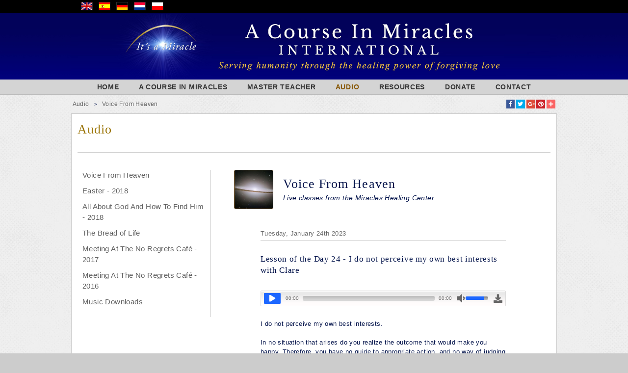

--- FILE ---
content_type: text/html; charset=UTF-8
request_url: https://acimi.com/audio/voice-from-heaven/voice-from-heaven/52469200
body_size: 6670
content:
<!DOCTYPE html PUBLIC "-//W3C//DTD XHTML 1.0 Transitional//EN" "http://www.w3.org/TR/xhtml1/DTD/xhtml1-transitional.dtd">
<html xmlns="http://www.w3.org/1999/xhtml"  lang="en">
	<head>
		<meta http-equiv="Content-Type" content="text/html; charset=utf-8" />


<link rel="apple-touch-icon" sizes="180x180" href="/apple-touch-icon.png">
<link rel="icon" type="image/png" sizes="32x32" href="/favicon-32x32.png">
<link rel="icon" type="image/png" sizes="16x16" href="/favicon-16x16.png">
<link rel="manifest" href="/site.webmanifest">
<link rel="mask-icon" href="/safari-pinned-tab.svg" color="#5bbad5">
<meta name="msapplication-TileColor" content="#da532c">
<meta name="theme-color" content="#ffffff">

<meta name="timezone" content="">

		<meta content="width=device-width, initial-scale=1.0" name="viewport">		<link rel="stylesheet" href="/css/main.1557101991.css" />
<link rel="stylesheet" href="https://use.fontawesome.com/releases/v5.0.13/css/all.css" integrity="sha384-DNOHZ68U8hZfKXOrtjWvjxusGo9WQnrNx2sqG0tfsghAvtVlRW3tvkXWZh58N9jp" crossorigin="anonymous" />

		<title>Lesson of the Day 24 - I do not perceive my own best interests with Clare</title>
		<meta name="description" content="I do not perceive my own best interests.         

In no situation that arises do you realize the outcome that would make you happy.  Therefore, you have no guide to appropriate action, and no way of judging the result.  What you do is determined by your perception of the situation, and that perception is wrong.  It is inevitable, then, that you will not serve your own best interests.  Yet they are your only goal in any situation which is correctly perceived.  Otherwise, you will not recognize what they are.        If you realized that you do not perceive your own best interests, you could be taught what they are.  But in the presence of your conviction that you do know what they are, you cannot learn.  The idea for today is a step toward opening your mind so that learning can begin.        The exercises for today require much more honesty than you are accustomed to using.  A few subjects, honestly and carefully considered in each of the five practice periods which should be undertaken today, will be more helpful than a more cursory examination of a large number.  Two minutes are suggested for each of the mind-searching periods which the exercises involve.        The practice periods should begin with repeating today's idea, followed by searching the mind, with closed eyes, for unresolved situations about which you are currently concerned.  The emphasis should be on uncovering the outcome you want.  You will quickly realize that you have a number of goals in mind as part of the desired outcome, and also that these goals are on different levels and often conflict.        In applying the idea for today, name each situation that occurs to you, and then enumerate carefully as many goals as possible that you would like to be met in its resolution.  The form of each application should be roughly as follows:            In the situation involving ----, I would             like ---- to happen, and ---- to happen,   and so on.  Try to cover as many different kinds of outcomes as may honestly occur to you, even if some of them do not appear to be directly related to the situation, or even to be inherent in it at all.        If these exercises are done properly, you will quickly recognize that you are making a large number of demands of the situation which have nothing to do with it.  You will also recognize that many of your goals are contradictory, that you have no unified outcome in mind, and that you must experience disappointment in connection with some of your goals, however the situation turns out.        After covering the list of as many hoped-for goals as possible, for each unresolved situation that crosses your mind say to yourself:            I do not perceive my own best interests             in this situation,   and go on to the next one.

- Jesus Christ in A Course in MIracles, Lesson 24"/>
		<meta name="keywords" content=""/>
		<meta property="og:title" content="Lesson of the Day 24 - I do not perceive my own best interests with Clare"/>
		<meta property="og:description" content="I do not perceive my own best interests.         

In no situation that arises do you realize the outcome that would make you happy.  Therefore, you have no guide to appropriate action, and no way of judging the result.  What you do is determined by your perception of the situation, and that perception is wrong.  It is inevitable, then, that you will not serve your own best interests.  Yet they are your only goal in any situation which is correctly perceived.  Otherwise, you will not recognize what they are.        If you realized that you do not perceive your own best interests, you could be taught what they are.  But in the presence of your conviction that you do know what they are, you cannot learn.  The idea for today is a step toward opening your mind so that learning can begin.        The exercises for today require much more honesty than you are accustomed to using.  A few subjects, honestly and carefully considered in each of the five practice periods which should be undertaken today, will be more helpful than a more cursory examination of a large number.  Two minutes are suggested for each of the mind-searching periods which the exercises involve.        The practice periods should begin with repeating today's idea, followed by searching the mind, with closed eyes, for unresolved situations about which you are currently concerned.  The emphasis should be on uncovering the outcome you want.  You will quickly realize that you have a number of goals in mind as part of the desired outcome, and also that these goals are on different levels and often conflict.        In applying the idea for today, name each situation that occurs to you, and then enumerate carefully as many goals as possible that you would like to be met in its resolution.  The form of each application should be roughly as follows:            In the situation involving ----, I would             like ---- to happen, and ---- to happen,   and so on.  Try to cover as many different kinds of outcomes as may honestly occur to you, even if some of them do not appear to be directly related to the situation, or even to be inherent in it at all.        If these exercises are done properly, you will quickly recognize that you are making a large number of demands of the situation which have nothing to do with it.  You will also recognize that many of your goals are contradictory, that you have no unified outcome in mind, and that you must experience disappointment in connection with some of your goals, however the situation turns out.        After covering the list of as many hoped-for goals as possible, for each unresolved situation that crosses your mind say to yourself:            I do not perceive my own best interests             in this situation,   and go on to the next one.

- Jesus Christ in A Course in MIracles, Lesson 24" />
		<meta property="og:image" content="https://acimi.com/images/en/audios/voice-from-heaven.jpg"/>
		<meta property="og:url" content="//acimi.com/audio/voice-from-heaven/voice-from-heaven/52469200" />
        
        <script src="//code.jquery.com/jquery-1.8.0.js"></script>
		<script src="https://cdnjs.cloudflare.com/ajax/libs/fingerprintjs2/1.8.0/fingerprint2.min.js"></script>
		
	</head>
		<body class="body-page     " data-type="">
<script>
(function (i, s, o, g, r, a, m) {
				i['GoogleAnalyticsObject'] = r;
				i[r] = i[r] || function () {
					(i[r].q = i[r].q || []).push(arguments)
				}, i[r].l = 1 * new Date();
				a = s.createElement(o),
						m = s.getElementsByTagName(o)[0];
				a.async = 1;
				a.src = g;
				m.parentNode.insertBefore(a, m)
			})(window, document, 'script', 'https://www.google-analytics.com/analytics.js', 'ga');

			new Fingerprint2().get(function (clientId) {
				ga('create', 'UA-1114411-8', {
					'storage': 'none',
					'clientId': clientId,
					'storeGac': false
				});
				ga('set', 'anonymizeIp', true);
				ga('send', 'pageview');
			});
</script>
<div class="mobile-nav">
	<div class="flags"><a href="/" title="English"><img src="/images/flags/en.gif" alt="English" title="English" width="20" height="14" border="0" /></a><a href="/es" title="Español"><img src="/images/flags/es.gif" alt="Español" title="Español" width="20" height="14" border="0" /></a><a href="/de" title="Deutsch"><img src="/images/flags/de.gif" alt="Deutsch" title="Deutsch" width="20" height="14" border="0" /></a><a href="/nl" title="Nederlands"><img src="/images/flags/nl.gif" alt="Nederlands" title="Nederlands" width="20" height="14" border="0" /></a><a href="/pl" title="Polski"><img src="/images/flags/pl.gif" alt="Polski" title="Polski" width="20" height="14" border="0" /></a></div><ul class="menu"><li><a href="/" >Home</a></li>
<li><a href="/a-course-in-miracles" >A Course In Miracles</a><ul>
<li><a href="/a-course-in-miracles/text" >Text</a></li>
<li><a href="/a-course-in-miracles/workbook" >Workbook</a></li>
<li><a href="/a-course-in-miracles/manual-for-teachers" >Manual For Teachers</a></li>
<li><a href="/a-course-in-miracles/lesson-of-the-day" >Lesson of the Day</a></li>
<li><a href="/a-course-in-miracles/search" >Search</a></li>
<li><a href="/a-course-in-miracles/books" >Books</a></li>
<li><a href="/a-course-in-miracles/booklets" >Booklets</a></li>
</ul>
</li>
<li><a href="/master-teacher" >Master Teacher</a><ul>
<li><a href="/master-teacher/catalogue-of-videos" >Catalogue Of Videos</a></li>
<li><a href="/master-teacher/video-of-the-day" >Video of the Day</a></li>
<li><a href="/master-teacher/books" >Books</a></li>
<li><a href="/master-teacher/articles" >Articles</a></li>
</ul>
</li>
<li><a href="/audio" class="menu-highlight">Audio</a><ul>
<li><a href="/audio/voice-from-heaven" class="menu-category-highlight current-page">Voice From Heaven</a></li>
<li><a href="/audio/easter-2018" >Easter - 2018</a></li>
<li><a href="/audio/all-about-god-2018" >All About God And How To Find Him - 2018</a></li>
<li><a href="/audio/the-bread-of-life" >The Bread of Life</a></li>
<li><a href="/audio/meeting-at-the-no-regrets-cafe-2017" >Meeting At The No Regrets Café 2017</a></li>
<li><a href="/audio/meeting-at-the-no-regrets-cafe-2016" >Meeting At The No Regrets Café 2016</a></li>
<li><a href="/audio/music-downloads" >Music Downloads</a></li>
</ul>
</li>
<li><a href="/resources" >Resources</a></li>
<li><a href="/donate" >Donate</a></li>
<li><a href="/contact" >Contact</a></li>
</ul> </ul> <div class="social-outer"><a class="social-links" data-lang="en" title="Facebook" href="https://www.facebook.com/acourseinmiraclesinternational" target="_blank"><img class="icon-facebook" src="/images/socialmedia/mobile/facebook.svg" /></a></div><p class="privacy margin-top-0 margin-bottom-0"><a data-popup="iframe" data-popup-height="auto" data-popup-width="400px" href="/newsletter-popup">Mailing List</a></p>

</div>
<div class="full-outer">
	<div class="outer-container">
	<div class="header-top-outer">
		<div class="header-top">
			<table width="100%" cellspacing="0" cellpadding="0">
				<tr>
					<td width="30%"><div class="flags"><a href="/" title="English"><img src="/images/flags/en.gif" alt="English" title="English" width="20" height="14" border="0" /></a><a href="/es" title="Español"><img src="/images/flags/es.gif" alt="Español" title="Español" width="20" height="14" border="0" /></a><a href="/de" title="Deutsch"><img src="/images/flags/de.gif" alt="Deutsch" title="Deutsch" width="20" height="14" border="0" /></a><a href="/nl" title="Nederlands"><img src="/images/flags/nl.gif" alt="Nederlands" title="Nederlands" width="20" height="14" border="0" /></a><a href="/pl" title="Polski"><img src="/images/flags/pl.gif" alt="Polski" title="Polski" width="20" height="14" border="0" /></a></div></td>
					<td width="70%" align="right" valign="top">
						<div id="status">
							
						</div></td>
				</tr>
			</table>
		</div>
	</div>
		<div class="header-outer">
			<div class="header">
					
						
			</div>
			
			
			<div class="banner banner-en ">
				
				
			</div>
			
		</div>
		<div id="menu-outer">
		
					<div class="menu-bar">
					<ul class="menu"><li><a href="/" >Home</a></li>
<li><a href="/a-course-in-miracles" >A Course In Miracles</a><ul>
<li><a href="/a-course-in-miracles/text" >Text</a></li>
<li><a href="/a-course-in-miracles/workbook" >Workbook</a></li>
<li><a href="/a-course-in-miracles/manual-for-teachers" >Manual For Teachers</a></li>
<li><a href="/a-course-in-miracles/lesson-of-the-day" >Lesson of the Day</a></li>
<li><a href="/a-course-in-miracles/search" >Search</a></li>
<li><a href="/a-course-in-miracles/books" >Books</a></li>
<li><a href="/a-course-in-miracles/booklets" >Booklets</a></li>
</ul>
</li>
<li><a href="/master-teacher" >Master Teacher</a><ul>
<li><a href="/master-teacher/catalogue-of-videos" >Catalogue Of Videos</a></li>
<li><a href="/master-teacher/video-of-the-day" >Video of the Day</a></li>
<li><a href="/master-teacher/books" >Books</a></li>
<li><a href="/master-teacher/articles" >Articles</a></li>
</ul>
</li>
<li><a href="/audio" class="menu-highlight">Audio</a><ul>
<li><a href="/audio/voice-from-heaven" class="menu-category-highlight current-page">Voice From Heaven</a></li>
<li><a href="/audio/easter-2018" >Easter - 2018</a></li>
<li><a href="/audio/all-about-god-2018" >All About God And How To Find Him - 2018</a></li>
<li><a href="/audio/the-bread-of-life" >The Bread of Life</a></li>
<li><a href="/audio/meeting-at-the-no-regrets-cafe-2017" >Meeting At The No Regrets Café 2017</a></li>
<li><a href="/audio/meeting-at-the-no-regrets-cafe-2016" >Meeting At The No Regrets Café 2016</a></li>
<li><a href="/audio/music-downloads" >Music Downloads</a></li>
</ul>
</li>
<li><a href="/resources" >Resources</a></li>
<li><a href="/donate" >Donate</a></li>
<li><a href="/contact" >Contact</a></li>
</ul> </ul> 
					</div>
			
				</div>
		<div class="inner-container clearfix">
		<div class="mobile-header-outer">

			<div class="banner-mobile"><img src="/images/banner-2018/banner-mobile-en.jpg" /></div>
			</div>
			<div class="top-extra ">
			<div class="top-extra-row">
			<div class="top-extra-left">
			<div id="breadcrumbs-outer">
		<div id="breadcrumbs">
			<a href="/audio">Audio</a><span>&gt;</span><a href="./">Voice From Heaven</a>
		</div>
	</div></div><div class="top-extra-right"><div class="jssocials-share-outer"><div id="jssocials-share"></div></div></div>
				</div></div>
			<div class="layout-outer">
			<div class="layout-structure flex"><div class="column" id="column-full"><div data-area="3" class="area box full-side-nav" style="order: 1000">
	
		<div class="box-title box-top" contenteditable="false"><p>Audio</p>
</div>
		<div class="box-border clearfix">
<div class="fullnav-row">
			<div class="fullnav-left"><div class="area-content fullnav-left-inner area-inner-nav" contenteditable="false"> <div class="modules" id="156"><table align="center" cellpadding="0" cellspacing="0" class="audio-small">
	<tbody>
		<tr>
			<td><img src="/images/en/audios/voice-from-heaven.jpg" /></td>
			<td><a href="/audio/voice-from-heaven">Voice From Heaven</a></td>
		</tr>
		<tr>
			<td><img src="/images/en/audios/easter-2018.jpg" /></td>
			<td><a href="/audio/easter-2018">Easter - 2018</a></td>
		</tr>
		<tr>
			<td><img src="/images/en/audios/all-about-god-2018.jpg" /></td>
			<td><a href="/audio/all-about-god-2018">All About God And How To Find Him - 2018</a></td>
		</tr>
		<tr>
			<td><img src="/images/en/audios/the-bread-of-life.jpg" /></td>
			<td><a href="/audio/the-bread-of-life">The Bread of Life</a></td>
		</tr>
		<tr>
			<td><img src="/images/en/audios/meeting-at-the-no-regrets-cafe-2017.jpg" /></td>
			<td><a href="/audio/meeting-at-the-no-regrets-cafe-2017">Meeting At The No Regrets Café - 2017</a></td>
		</tr>
		<tr>
			<td><img src="/images/en/audios/meeting-at-the-no-regrets-cafe-2016.jpg" /></td>
			<td><a href="/audio/meeting-at-the-no-regrets-cafe-2016">Meeting At The No Regrets Café - 2016</a></td>
		</tr>
		<tr>
			<td><img src="/assets/modules/156/musical-note.jpg" style="width: 20px; height: 23px;" /></td>
			<td><a href="/audio/music-downloads">Music Downloads</a></td>
		</tr>
	</tbody>
</table>
</div>
 </div></div>
			<div class="area-content area-inner fullnav-right" contenteditable="false"> <div class="collections" id=" 154" data-module-class="audios"><div class="audios  voice-from-heaven"><table class="audio_series" cellpadding="0" cellspacing="0" border="0"><tr><td><image src="/images/en/audios/voice-from-heaven.jpg" height="90" /></td><td><p class="show-title">Voice From Heaven</p><p class="show-description">Live classes from the Miracles Healing Center.</p></td></tr></table><div class="audio-single"><table class="audio-player" cellspacing="0" cellpadding="0"><tr><td class="audio-title"><p class="date">Tuesday, January 24th 2023</p><div id="title-edit"><p class="title">Lesson of the Day 24 - I do not perceive my own best interests with Clare</p></div></td></tr></table><div class="player"><div class="audiobox" data-align="left" data-audiolang="en" data-auto="false" data-url="https://api.spreaker.com/download/episode/52469200" data-width="width-full" data-download="true" data-preview=""><div class="audio-container width-full left"><iframe name="https-api-spreaker-com-download-episode-52469200" id="https-api-spreaker-com-download-episode-52469200" src="/includes/mp3_player.php?file=https://api.spreaker.com/download/episode/52469200&auto=false&download=true&lang=en&preview="></iframe></div></div></div><div id="description-edit"><p class="description">I do not perceive my own best interests.         <br />
<br />
In no situation that arises do you realize the outcome that would make you happy.  Therefore, you have no guide to appropriate action, and no way of judging the result.  What you do is determined by your perception of the situation, and that perception is wrong.  It is inevitable, then, that you will not serve your own best interests.  Yet they are your only goal in any situation which is correctly perceived.  Otherwise, you will not recognize what they are.        If you realized that you do not perceive your own best interests, you could be taught what they are.  But in the presence of your conviction that you do know what they are, you cannot learn.  The idea for today is a step toward opening your mind so that learning can begin.        The exercises for today require much more honesty than you are accustomed to using.  A few subjects, honestly and carefully considered in each of the five practice periods which should be undertaken today, will be more helpful than a more cursory examination of a large number.  Two minutes are suggested for each of the mind-searching periods which the exercises involve.        The practice periods should begin with repeating today's idea, followed by searching the mind, with closed eyes, for unresolved situations about which you are currently concerned.  The emphasis should be on uncovering the outcome you want.  You will quickly realize that you have a number of goals in mind as part of the desired outcome, and also that these goals are on different levels and often conflict.        In applying the idea for today, name each situation that occurs to you, and then enumerate carefully as many goals as possible that you would like to be met in its resolution.  The form of each application should be roughly as follows:            In the situation involving ----, I would             like ---- to happen, and ---- to happen,   and so on.  Try to cover as many different kinds of outcomes as may honestly occur to you, even if some of them do not appear to be directly related to the situation, or even to be inherent in it at all.        If these exercises are done properly, you will quickly recognize that you are making a large number of demands of the situation which have nothing to do with it.  You will also recognize that many of your goals are contradictory, that you have no unified outcome in mind, and that you must experience disappointment in connection with some of your goals, however the situation turns out.        After covering the list of as many hoped-for goals as possible, for each unresolved situation that crosses your mind say to yourself:            I do not perceive my own best interests             in this situation,   and go on to the next one.<br />
<br />
- Jesus Christ in A Course in MIracles, Lesson 24</p></div></div>
</div><div class="collection-footer-nav voice-from-heaven-footer-nav"><div class="left"><a href="52469192" title="Lesson of the Day 23 - I can escape from the world I see by giving up attack thoughts with Jubi">< prev</a></div><div class="right"><a href="52503881" title="ACIM - Reflections with Devavan (53)">next ></a></div></div></div>
 </div>
</div>
<div class="fullnav-row">
			
</div>
		</div>
	
</div></div></div>
			</div><p class="scroll-to-top"><a>TOP</a></p>

		</div>
		<!--inner-container--> 
		
	</div>
	<!--outer-container--> 
	
</div>
<div class="clearfix" id="all-footer">
		<table class="footer-table">
		<tr>
			
			<td class="social-media"><div class="social-outer"><a class="social-links" data-lang="en" title="Facebook" href="https://www.facebook.com/acourseinmiraclesinternational" target="_blank"><img src="/images/socialmedia/facebook.svg" /></a></div></td><td class="footer-text"><p class="privacy margin-top-0 margin-bottom-0"><a data-popup="iframe" data-popup-height="auto" data-popup-width="400px" href="/newsletter-popup">Mailing List</a></p>
</td><td class="footer-text"><p class="privacy margin-top-0 margin-bottom-0"><a href="/privacy-policy">Privacy Policy</a></p></td>
		</tr>
		</table>
	</div>
	
<!--full-outer9-->  
		<script src="//themasterteacher.tv/jwplayer6/jwplayer.js" ></script>
		<script src="/includes/jplayer/dist/jplayer/jquery.jplayer.min.js"></script>
		<script src="/includes/js/timezone.1519942857.js"></script>
		<script src="/includes/js/moment-with-locales.min.1519942857.js"></script>
		<script>
			moment().format();
		</script>
		<script src="/includes/js/jssocials/jssocials.js"></script>
		<script src="/includes/js/functions.1669404969.js"></script>
          
				<script>

			$(document).ready(function () {
// no flex layout
				$(document).on('click', '#popup-inner', function (e) {
					closePopup();
				});

				$(document).on('click', '#popup-content', function (e) {
					e.stopPropagation();
				});

				$(document).on('click', '.popup-close', function (e) {
					closePopup();
				});

				$("body").on("click", '[data-popup="iframe"]', function (e) {
					e.preventDefault();
					var url = $(this).attr('href');
					var popwidth = $(this).attr('data-popup-width');
					var popheight = $(this).attr('data-popup-height');
					//alert(popwidth);
					popup(url, 'iframe', popwidth, popheight);

				});

				$("body").on("click", '[data-popup="inline"]', function (e) {
					e.preventDefault();
					var url = $(this).attr('href');
					var popwidth = $(this).attr('data-popup-width');
					var popheight = $(this).attr('data-popup-height');
					//alert(popwidth);
					popup(url, '', popwidth, popheight);

				});

				$('.banner-mobile').click(function (e) {
					//alert('click');
					if ($('.mobile-nav').css('display') == 'none')
					{
						$('.mobile-nav').css('display', 'block');
					}
					var nav_pos = $('.mobile-nav').css('left');
					//alert(nav_pos);
					if (nav_pos == '0px')
					{
						$('.mobile-nav').animate({left: '-86%'}, '100');
						$('.outer-container').animate({margin: '0 0 0 0 !important'}, '100');
						$('.outer-container').css('border-left', '0px solid #ccc');
					} else
					{

						$('.mobile-nav').animate({left: '0'}, '100');
						$('.outer-container').animate({margin: '0 0 0 86% !important'}, '100');
						$('.outer-container').css('border-left', '1px solid #ccc');
					}
					e.preventDefault();


				});


				$("audio").each(function (index) {
					$(this).bind("play", function () {

						var src = basename($(this).find('source').attr('src'));
						//alert('a' + src);
						ga("send", {
							hitType: "event",
							eventCategory: "Audio",
							eventAction: "Play Mobile",
							eventLabel: src
						});

					});

				});

				$('[href*="mcc.acimi.com"]').each(function (index) {
					var href = $(this).attr('href');
					console.log(href);
					var n = href.includes("?");
					if (n) {
						var ref = '&ref=';
					} else {
						var ref = '?ref=';
					}
					var href_ref = href + ref + window.location.href;
					//alert('a' + src);
					$(this).attr('href', href_ref);

				});

				window.addEventListener('load', function () {
					jQuery('[href="/master-teacher"]').click(function () {

						gtag('event', 'conversion', {'send_to': 'AW-857193186/l_nICP6r930Q4vXemAM'});
					});
					jQuery('[href*="themasterteacher.tv"]').click(function () {

						gtag('event', 'conversion', {'send_to': 'AW-857193186/RnxLCLev930Q4vXemAM'});
					});

				});


				$('body').on('click', '.mobile-video-inner a.quality', function (e) {
					var src = basename($(this).attr('href'));

					ga("send", {
						hitType: "event",
						eventCategory: "Video",
						eventAction: "Play Mobile",
						eventLabel: src,
						transport: 'beacon'

					})
				});
				
				//scroll to top
				//alert($(window).width());
				$(".scroll-to-top").hide();
				
				var window_height = $(window).height() + 100;
				var doc_height = $(document).height();

				console.log(window_height + ':' + doc_height);
				//alert(window_height + ':' + doc_height);
				if (window_height < doc_height) {
					$(".scroll-to-top").show();
				} else {
					$(".scroll-to-top").hide();
				}

				

				$("body").on("click", '.scroll-to-top', function (e) {
					var completeCalled = false;
					$("html, body").animate(
							{scrollTop: "0px"},
							{
								complete: function () {
									if (!completeCalled) {
										completeCalled = true;
										//alert('this alert will popup once');
										//$('.scroll-to-top').hide();

									}
								}
							}
					);
				});
				
				

			});
		</script>
		<script>
			$(document).ready(function () {



				$('.tribox-inner, .dblbox-inner').each(function (j) {
					var h = 0;
					var box = '';
					//alert('ROW' + j);
					var $this = $(this);
					$this.find(".box-border").each(function (i, item) {
						//alert('b' + i);
						// $this; // parent li
						// this; // child li
						var n = Math.ceil($(item).height());
						if (n > h) {
							h = n;
							box = i;
						}
						//
					});
					//alert(box + ' - ' + h);
					$this.find(".box-border").each(function (index, item2) {
						//alert('a ' + index + '-' + box );
						if (index == box) {
							//alert('INDEX - ' + h);
						} else {
							var n = Math.ceil($(item2).height());
							var diff = parseInt(h) - parseInt(n);
							var num = parseInt(index) + parseInt(1);
							//var code = ".tribox .article-list:nth-child(" + num + ')';
							if ($(item2).find('.article-list-para').length > 0) {
								var cell = $(item2).find('.article-list-para')[0].getBoundingClientRect().height;
								var new_cell = Math.floor(cell) + Math.floor(diff);
								$this.find('.article-list-para').height(new_cell);
								//alert(code + ' - ' + cell + ' - ' + new_cell);
							} else {
								$this.find('.area-inner').height(h);
								//alert('OTHER - ' + h);
							}
							//alert('OTHER - ' + h);

						}
					});

				});

			});


			$(document).ready(function () {
				var classname = '';
				$('.box, .tribox, .dblbox').each(function (i, item) {


					if ($(item).find('.box-title p').attr('class')) {
						//alert('yes');
						classname = $(item).find('.box-title p').attr('class');
						if (classname.indexOf('bg-') !== -1) {
							var color = classname;
							//alert(color);
							$(item).find('.box-border').addClass(color);
						}
					}

				});

				$('.dblbox .box-border > div, .tribox .box-border > div').each(function (j, item2) {

					//alert(j);
					//alert('|' + $(item2).html() + '|');
					if ($(item2).html().trim() == '') {
						//alert('blank');
						$(item2).parent().hide();
					}
					//
				});
				
				jsSocials('#jssocials-share');

				//jsSocials('#jssocials-share2', 'https://themasterteacher.tv', 'Video text');

				$(document.body).on('hover', '.jssocials-share-link', function () {
					$(this).find('.jssocials-share-label').toggle();
				});

				$(document.body).on('click', '.jssocials-share-more', function () {
					jsSocialsMore($(this));
				});

				$(document.body).on('click', '#jssocials-share-all .close', function () {
					jsSocialsClose($(this));
				});

				$(document.body).on('click', '.jssocials-share-link', function () {
					var src = decodeURIComponent($(this).attr('href'));
					//alert('a' + src);
					console.log(src);
					ga("send", {
						hitType: "event",
						eventCategory: "SHARE",
						eventAction: "Share " + src,
						eventLabel: src
					});
				});

			});

		</script>
		

</body>
</html>

--- FILE ---
content_type: text/html; charset=UTF-8
request_url: https://acimi.com/includes/mp3_player.php?file=https://api.spreaker.com/download/episode/52469200&auto=false&download=true&lang=en&preview=
body_size: 2886
content:
<!DOCTYPE html PUBLIC "-//W3C//DTD XHTML 1.0 Transitional//EN" "http://www.w3.org/TR/xhtml1/DTD/xhtml1-transitional.dtd">
<html xmlns="http://www.w3.org/1999/xhtml">
    <head>
        <meta http-equiv="Content-Type" content="text/html; charset=utf-8" />
        <meta content="width=device-width, initial-scale=1.0" name="viewport">
			<link rel="stylesheet" href="/includes/jplayer/dist/skin/blue.acimi/css/jplayer.blue.acimi.1526840748.css" type="text/css">            <link rel="stylesheet" href="https://use.fontawesome.com/releases/v5.0.13/css/all.css" integrity="sha384-DNOHZ68U8hZfKXOrtjWvjxusGo9WQnrNx2sqG0tfsghAvtVlRW3tvkXWZh58N9jp" crossorigin="anonymous">
                <title></title>

                <script src="/includes/js/jquery.1.8.0.min.js"></script>
                <script src="/includes/jplayer/dist/jplayer/jquery.jplayer.min.js"></script>
				<script src="https://cdnjs.cloudflare.com/ajax/libs/fingerprintjs2/1.8.0/fingerprint2.min.js"></script>
				<style>


				</style>
                <script>

					$(window).resize(function () {
						var h = $(window).height();
						var w = $(window).width();
						var cssSelectorAncestor = '#jplayer_container_1';
						if (h > 34) {
							$(cssSelectorAncestor).addClass('jp-mobile');
							console.log('mobile');
						} else {
							$(cssSelectorAncestor).removeClass('jp-mobile');
							console.log('desktop');
						}
						if ($(cssSelectorAncestor).find('.jp-download').length > 0) {
							console.log('has download');
							var download = 1;
						}
						if (w < 350 && download == 1) {
							$(cssSelectorAncestor).addClass('jp-short');
							console.log('download short');
						}
						if (w >= 350 && download == 1) {
							$(cssSelectorAncestor).removeClass('jp-short');
						}
						if (w < 297 && download != 1) {
							$(cssSelectorAncestor).addClass('jp-short');
							console.log('short');
						}
						if (w >= 297 && download != 1) {
							$(cssSelectorAncestor).removeClass('jp-short');
						}
					});

					function mp3Player(mp3, autoplay, time, preview) {
						if (typeof preview === typeof undefined || preview == false) {
							console.log('PREV:' + preview);
							preview = 'false';
						} else {
							console.log('PREV:' + preview);
						}
						if (typeof time === typeof undefined || time == false) {
							console.log('A:' + time);
							time = 0;
						} else {
							console.log('B:' + time);
						}
						time = parseInt(time);
						console.log('time: ' + time);
						var h = $(window).height();
						var w = $(window).width();
						console.log('height: ' + h);
						console.log('autoplay: ' + autoplay);
						var playerId = '#jplayer_1';
						var cssSelectorAncestor = '#jplayer_container_1';
						if (h > 34) {
							$(cssSelectorAncestor).addClass('jp-mobile');
							console.log('mobile');
						}
						if ($(cssSelectorAncestor).find('.jp-download').length > 0) {
							console.log('has download');
							var download = 1;
						}
						if (w < 350 && download == 1) {
							$(cssSelectorAncestor).addClass('jp-short');
							console.log('download short');
						}
						if (w >= 350 && download == 1) {
							$(cssSelectorAncestor).removeClass('jp-short');
						}
						if (w < 297 && download != 1) {
							$(cssSelectorAncestor).addClass('jp-short');
							console.log('short');
						}
						if (w >= 297 && download != 1) {
							$(cssSelectorAncestor).removeClass('jp-short');
						}
						var playSelector = $(cssSelectorAncestor).find('.jp-play');
						var pauseSelector = $(cssSelectorAncestor).find('.jp-pause');
						var stopSelector = $(cssSelectorAncestor).find('.jp-stop');
						var stream = new Array();
						$(playerId).jPlayer({
							cssSelectorAncestor: cssSelectorAncestor,
							swfPath: '/includes/jplayer/dist/jplayer/',
							supplied: 'mp3',
							preload: 'none',
							autoPlay: autoplay,
							useStateClassSkin: true,
							autoBlur: false,
							smoothPlayBar: false,
							keyEnabled: true,
							remainingDuration: false,
							toggleDuration: true,
							ready: function () {
								console.log('MP3: ' + mp3);
								$(this).jPlayer('setMedia', {mp3: mp3});
								console.log('Selector: ' + $(this).attr('id'));
								$(playSelector).css('display', 'block');
								$(pauseSelector).css('display', 'none');
								$(stopSelector).css('display', 'none');
								console.log('W ' + $(cssSelectorAncestor).outerWidth());
								var w = $(cssSelectorAncestor).outerWidth();

								//if (w > 330) {
								//	$(cssSelectorAncestor).find('.jp-current-time').css('display', 'table-cell');
								//	$(cssSelectorAncestor).find('.jp-duration').css('display', 'table-cell');
								//}
								$(cssSelectorAncestor).find('.fa-spinner').removeClass('fa-spinner').addClass('fa-play');
								if (autoplay == 'true' && time > 0) {
									console.log('PLAY TIME:' + time);
									$(this).jPlayer('play', time);
								}
								if (autoplay == 'false' && time > 0) {
									console.log('PAUSE TIME:' + time);
									$(this).jPlayer('pause', time);
								}
							}, play: function () {
								console.log('play');
								$(cssSelectorAncestor).find('.fa-pause').removeClass('fa-play').addClass('fa-spinner  fa-spin');

							}, playing: function () {
								console.log('playing audio_info_string');
								ga('send', {
									hitType: 'event',
									eventCategory: 'Audio',
									eventAction: 'Audio Archive Play',
									eventLabel: 'Voice From Heaven: Lesson of the Day 24 - I do not perceive my own best interests with Clare - 52469200',
									transport: 'beacon'

								});
								$(cssSelectorAncestor).find('.fa-spinner').removeClass('fa-spin');
								$(cssSelectorAncestor).find('.fa-spinner').removeClass('fa-spinner').addClass('fa-pause');
								$(cssSelectorAncestor).find('.jp-play-bar').css('border-left', '2px solid #1d67ff');
								//$(this).jPlayer('pauseOthers');
								console.log('playA' + stream.type);
								$(playSelector).css('display', 'none');
								console.log('A');
								$(stopSelector).css('display', 'none');
								$(pauseSelector).css('display', 'block');

								if (preview == 'true') {
									var current_time = '';

									setInterval(function () {
										current_time = $(playerId).jPlayer()[0].childNodes[1].currentTime;
										if (current_time > 900) {
											// 15 minutes
											$(playerId).jPlayer('stop');
											alert('Preview has ended. Please log in to listen to entire audio.');
										}
									}, 100); // 10Hz
								}

							}, stop: function () {
								$(playSelector).css('display', 'block');
								$(pauseSelector).css('display', 'none');
								$(stopSelector).css('display', 'none');
								$(cssSelectorAncestor).find('.jp-play-bar').css('border-left', 'none');
								console.log('stopA');
							}, ended: function () {
								$(playSelector).css('display', 'block');
								$(pauseSelector).css('display', 'none');
								$(stopSelector).css('display', 'none');
								$(cssSelectorAncestor).find('.jp-play-bar').css('border-left', 'none');
								console.log('endedA');
							}, pause: function () {
								$(playSelector).css('display', 'block');
								$(pauseSelector).css('display', 'none');
								$(stopSelector).css('display', 'none');
								console.log('pauseA');
								console.log('A2');
							}, error: function () {
								$(cssSelectorAncestor).find('.jp-controls button i').attr('class', '').addClass('fa fa-exclamation-triangle');
								console.log('errorA');
								$(cssSelectorAncestor).find('.jp-play-bar').css('border-left', 'none');
								$(playSelector).css('display', 'block');
								$(pauseSelector).css('display', 'none');
								$(stopSelector).css('display', 'none');
							}

						});
					}

$(document).ready(function () {
		mp3Player('https://api.spreaker.com/download/episode/52469200', 'false', '', 'false');
	
		
		$('body').on('click', '.jp-download', function () {
		console.log('click Voice From Heaven: Lesson of the Day 24 - I do not perceive my own best interests with Clare - 52469200');
		ga('send', {
					hitType: 'event',
					eventCategory: 'Audio',
					eventAction: 'Audio Archive Download',
					eventLabel: 'Voice From Heaven: Lesson of the Day 24 - I do not perceive my own best interests with Clare - 52469200',
					transport: 'beacon'

				});
			window.location.href = 'https://api.spreaker.com/download/episode/52469200';
		});
});
	

                </script>

<script>
(function (i, s, o, g, r, a, m) {
				i['GoogleAnalyticsObject'] = r;
				i[r] = i[r] || function () {
					(i[r].q = i[r].q || []).push(arguments)
				}, i[r].l = 1 * new Date();
				a = s.createElement(o),
						m = s.getElementsByTagName(o)[0];
				a.async = 1;
				a.src = g;
				m.parentNode.insertBefore(a, m)
			})(window, document, 'script', 'https://www.google-analytics.com/analytics.js', 'ga');

			new Fingerprint2().get(function (clientId) {
				ga('create', 'UA-1114411-8', {
					'storage': 'none',
					'clientId': clientId,
					'storeGac': false
				});
				ga('set', 'anonymizeIp', true);
				ga('send', 'pageview');
			});
</script>
                <style>
                    body{margin: 0; overflow: hidden}
                </style>
                </head>

                <body>

                    <div id="jplayer_1" class="jp-jplayer"></div>
                    <div id="jplayer_container_1" class="jp-audio" role="application" aria-label="media player">
                        <div class="jp-type-single">
                            <div class="jp-gui jp-interface">
                                <div class="jp-controls">
                                    <button class="behind" role="button" tabindex="0"></button>
                                    <button class="jp-play" role="button" tabindex="0"><i class="fa fa-play"></i></button><button class="jp-pause" role="button" tabindex="0"><i class="fa fa-pause"></i></button><button class="jp-stop" role="button" tabindex="0"><i class="fa fa-stop"></i></button>
                                </div>
                                <div class="jp-current-time" role="timer" aria-label="time"></div>
                                <div class="jp-controls-holder">
                                    <div class="jp-progress">
                                        <div class="jp-seek-bar">
                                            <div class="jp-play-bar"></div>
                                        </div>
                                    </div>


                                </div>

                                <div class="jp-duration" role="timer" aria-label="duration"></div>
                                <div class="jp-volume-controls">
                                    <button class="jp-mute" role="button" tabindex="0"><i class="fa fa-volume-down" aria-hidden="true"></i>
                                    </button>
                                    <button class="jp-unmute" role="button" tabindex="0"><i class="fa fa-volume-off" aria-hidden="true"></i><div class="volume-cover" >x</div>
                                    </button>
                                    <div class="jp-volume-bar">
                                        <div class="jp-volume-bar-value"></div>
                                    </div>
                                </div>
<div class="jp-download-outer">
					<button class="jp-download" role="button" tabindex="0">
						<i class="fas fa-download"></i>
					</button>
				</div>                            </div>
                        </div>
                    </div>
                </body>
                </html>


--- FILE ---
content_type: text/css
request_url: https://acimi.com/includes/jplayer/dist/skin/blue.acimi/css/jplayer.blue.acimi.1526840748.css
body_size: 3906
content:
/*! Blue Monday Skin for jPlayer 2.9.2 ~ (c) 2009-2014 Happyworm Ltd ~ MIT License */

/*
 * Skin for jPlayer Plugin (jQuery JavaScript Library)
 * http://www.jplayer.org
 *
 * Skin Name: Blue Monday
 *
 * Copyright (c) 2010 - 2014 Happyworm Ltd
 * Licensed under the MIT license.
 *  - http://www.opensource.org/licenses/mit-license.php
 *
 * Author: Silvia Benvenuti
 * Skin Version: 5.1 (jPlayer 2.8.0)
 * Date: 13th November 2014
 */
.jp-audio *:focus,
.jp-audio-stream *:focus,
.jp-video *:focus {
    /* Disable the browser focus highlighting. */
    outline: none; }

.jp-audio button::-moz-focus-inner,
.jp-audio-stream button::-moz-focus-inner,
.jp-video button::-moz-focus-inner {
    /* Disable the browser CSS3 focus highlighting. */
    border: 0; }

.jp-audio,
.jp-audio-stream,
.jp-video {
    border: none;
    background-color: transparent;
    -webkit-user-select: none; /* webkit (safari, chrome) browsers */
    -moz-user-select: none;    /* mozilla browsers */
    -khtml-user-select: none;  /* webkit (konqueror) browsers */
    -ms-user-select: none;     /* IE10+ */
}

.jp-audio {
    width: auto}
.jp-type-single{border: 1px solid #dcdcdc;
                padding: 4px 6px;
                border-radius: 2px;
                background: -webkit-linear-gradient(top, #e9e9e9 20%, #fffcfc 80%);
                background: -o-linear-gradient(top, #e9e9e9 20%, #fffcfc 80%);
                background: -moz-linear-gradient(top, #e9e9e9 20%, #fffcfc 80%);
                background: linear-gradient(top, #e9e9e9 20%, #fffcfc 80%);
                -moz-box-shadow: inset 0px 1px 0px 0px #ffffff;
                -webkit-box-shadow: inset 0px 1px 0px 0px #ffffff;
                box-shadow: inset 0px 1px 0px 0px #ffffff;

}
.jp-audio-stream {
    width: 182px; }

.jp-video-270p {
    width: 480px; }

.jp-video-360p {
    width: 640px; }

.jp-video-full {
    /* Rules for IE6 (full-screen) */
    width: 480px;
    height: 270px;
    /* Rules for IE7 (full-screen) - Otherwise the relative container causes other page items that are not position:static (default) to appear over the video/gui. */
    position: static !important;
    position: relative; }

/* The z-index rule is defined in this manner to enable Popcorn plugins that add overlays to video area. EG. Subtitles. */
.jp-video-full div div {
    z-index: 1000; }

.jp-video-full .jp-jplayer {
    top: 0;
    left: 0;
    position: fixed !important;
    position: relative;
    /* Rules for IE6 (full-screen) */
    overflow: hidden; }

.jp-video-full .jp-gui {
    position: fixed !important;
    position: static;
    /* Rules for IE6 (full-screen) */
    top: 0;
    left: 0;
    width: 100%;
    height: 100%;
    z-index: 1001;


    /* 1 layer above the others. */ }

.jp-video-full .jp-interface {
    position: absolute !important;
    position: relative;
    /* Rules for IE6 (full-screen) */
    bottom: 0;
    left: 0; }

.jp-interface {
    color: #666666;
    display: table;
    background-color: transparent;
    width: 100%; }

.jp-audio .jp-interface {
}

.jp-audio-stream .jp-interface {
    height: 80px; }

.jp-video .jp-interface {
    border-top: 1px solid #009be3; }

/* @group CONTROLS */
.jp-controls-holder {
    display: table-cell;
    clear: both;
    width: auto;
    margin: 0 auto;
    position: relative;
    top: 0;
    vertical-align: middle;
    /* This negative value depends on the size of the text in jp-currentTime and jp-duration */ }

.jp-interface .jp-controls {
    margin: 0;
    padding: 0;
    overflow: hidden; }

.jp-audio .jp-controls {
    width: 34px;
    height: 22px;
    display:table-cell;
    vertical-align: top;
    padding: 0px 10px 0 0; 
}

.jp-audio-stream .jp-controls {
    display:table-cell;
    vertical-align: top;
    width: 142px; }

.jp-video .jp-type-single .jp-controls {
    width: 78px;
    margin-left: 200px; }

.jp-video .jp-type-playlist .jp-controls {
    width: 134px;
    margin-left: 172px; }

.jp-video .jp-controls {
    display:table-cell }

.jp-controls button {
    border-radius: 2px;
    display: block;
    float: left;
    overflow: hidden;
    border: none;
    cursor: pointer; }

.jp-play {
}

.jp-play {
    background: url("../image/jplayer.blue.monday.png") 0 0 no-repeat; }

.jp-play:focus {
    background: url("../image/jplayer.blue.monday.png") -41px 0 no-repeat; }

.jp-state-playing .jp-play {
    background: url("../image/jplayer.blue.monday.png") 0 -42px no-repeat; }

.jp-state-playing .jp-play:focus {
    background: url("../image/jplayer.blue.monday.png") -41px -42px no-repeat; }

.jp-stop, .jp-previous, .jp-next {
}

.jp-stop {
    background: url("../image/jplayer.blue.monday.png") 0 -83px no-repeat;
}

.jp-stop:focus {
    background: url("../image/jplayer.blue.monday.png") -29px -83px no-repeat; }

.jp-previous {
    background: url("../image/jplayer.blue.monday.png") 0 -112px no-repeat; }

.jp-previous:focus {
    background: url("../image/jplayer.blue.monday.png") -29px -112px no-repeat; }

.jp-next {
    background: url("../image/jplayer.blue.monday.png") 0 -141px no-repeat; }

.jp-next:focus {
    background: url("../image/jplayer.blue.monday.png") -29px -141px no-repeat; }

/* @end */
/* @group progress bar */
.jp-progress {
    overflow: hidden;
    background-color: #999; }

.jp-audio .jp-progress {
    background: -webkit-linear-gradient(top, #bfbfbf 20%, #d8d8d8 80%);
    background: -o-linear-gradient(top, #bfbfbf 20%, #d8d8d8 80%);
    background: -moz-linear-gradient(top, #bfbfbf 20%, #d8d8d8 80%);
    background: linear-gradient(top, #bfbfbf 20%, #d8d8d8 80%);

    border-radius: 3px;
    height: 10px; }

.jp-audio .jp-type-single .jp-progress {

    width: 100%; }

.jp-audio .jp-type-playlist .jp-progress {
    left: 166px;
    width: 130px; }

.jp-video .jp-progress {

    top: 0px;
    left: 0px;
    width: 100%;
    height: 10px; }

.jp-seek-bar {

    background: -webkit-linear-gradient(top, #8a8a8a 20%, #b7b7b7 80%);
    background: -o-linear-gradient(top, #8a8a8a 20%, #b7b7b7 80%);
    background: -moz-linear-gradient(top, #8a8a8a 20%, #b7b7b7 80%);
    background: linear-gradient(top, #8a8a8a 20%, #b7b7b7 80%);
    background-color: #b7b7b7;
    width: 0px;
    height: 100%;
    cursor: pointer; }

.jp-play-bar {
    background-color: #1d67ff;
    border-left: 0px solid #1d67ff;
    width: 0px;
    height: 100%; }

/* The seeking class is added/removed inside jPlayer */
.jp-seeking-bg {
    background: url("../image/jplayer.blue.monday.seeking.gif"); }

/* @end */
/* @group volume controls */
.jp-state-no-volume .jp-volume-controls {
    display: none; }

.jp-volume-controls {
    width: 70px;
    padding: 0 0 0 10px;
    display:table-cell ;
    vertical-align: middle;
}

.jp-audio-stream .jp-volume-controls {
    left: 70px; }

.jp-video .jp-volume-controls {
    top: 12px;
    left: 50px; }

.jp-volume-controls button {
    display: block;
    float:left;
    overflow: hidden;
    border: none;
    cursor: pointer; 
    padding: 0;
    color: #666666;
}

.jp-mute,
.jp-volume-max {
    width: 18px;
    height: 15px; }

.jp-volume-max {
    left: 74px; }

.jp-mute {
    background: url("../image/jplayer.blue.monday.png") 0 -170px no-repeat;
    float: left;
}

.jp-mute:focus {
    background: url("../image/jplayer.blue.monday.png") -19px -170px no-repeat; }

.jp-state-muted .jp-mute {
    background: url("../image/jplayer.blue.monday.png") -60px -170px no-repeat; }

.jp-state-muted .jp-mute:focus {
    background: url("../image/jplayer.blue.monday.png") -79px -170px no-repeat; }

.jp-volume-max {
    background: url("../image/jplayer.blue.monday.png") 0 -186px no-repeat; }

.jp-volume-max:focus {
    background: url("../image/jplayer.blue.monday.png") -19px -186px no-repeat; }

.jp-volume-bar {
    width: 60px ;height: 7px ;background: none ; 
    background:#b7b7b7 ;

    background: -webkit-linear-gradient(top, #8a8a8a 20%, #b7b7b7 80%);
    background: -o-linear-gradient(top, #8a8a8a 20%, #b7b7b7 80%);
    background: -moz-linear-gradient(top, #8a8a8a 20%, #b7b7b7 80%);
    background: linear-gradient(top, #8a8a8a 20%, #b7b7b7 80%);

    border-radius: 3px;
    margin-top:7px;
    overflow: hidden;
    float: left;
    width: 46px;
    cursor: pointer; }

.jp-volume-bar-value {
    background: none ;
    width: 0px;
    height: 7px ;
    background-color: #1d67ff ;
}

/* @end */
/* @group current time and duration */
.jp-audio .jp-time-holder {
    position: absolute;
    top: 50px; }

.jp-audio .jp-type-single .jp-time-holder {
    left: 110px;
    width: 186px; }

.jp-audio .jp-type-playlist .jp-time-holder {
    left: 166px;
    width: 130px; }

.jp-current-time,
.jp-duration {
    font-family: Arial, sans-serif;
    display: table-cell;
    width: 10px;
    float: none;
    vertical-align: middle;
    font-size: 10px;
    display: none;
}

.jp-current-time {
    padding: 0 8px 0 0;
    cursor: default; }

.jp-duration {
    padding: 0 0 0 8px;
    cursor: pointer;}

.jp-video .jp-current-time {
    margin-left: 20px; }

.jp-video .jp-duration {
    margin-right: 20px; }

/* @end */
/* @group playlist */
.jp-details {
    font-weight: bold;
    text-align: center;
    cursor: default; }

.jp-details,
.jp-playlist {
    width: 100%;
    background-color: #ccc;
    border-top: 1px solid #009be3; }

.jp-type-single .jp-details,
.jp-type-playlist .jp-details {
    border-top: none; }

.jp-details .jp-title {
    margin: 0;
    padding: 5px 20px;
    font-size: .72em;
    font-weight: bold; }

.jp-playlist ul {
    list-style-type: none;
    margin: 0;
    padding: 0 20px;
    font-size: .72em; }

.jp-playlist li {
    padding: 5px 0 4px 20px;
    border-bottom: 1px solid #eee; }

.jp-playlist li div {
    display: inline; }

/* Note that the first-child (IE6) and last-child (IE6/7/8) selectors do not work on IE */
div.jp-type-playlist div.jp-playlist li:last-child {
    padding: 5px 0 5px 20px;
    border-bottom: none; }

div.jp-type-playlist div.jp-playlist li.jp-playlist-current {
    list-style-type: square;
    list-style-position: inside;
    padding-left: 7px; }

div.jp-type-playlist div.jp-playlist a {
    color: #333;
    text-decoration: none; }

div.jp-type-playlist div.jp-playlist a:hover {
    color: #0d88c1; }

div.jp-type-playlist div.jp-playlist a.jp-playlist-current {
    color: #0d88c1; }

div.jp-type-playlist div.jp-playlist a.jp-playlist-item-remove {
    float: right;
    display: inline;
    text-align: right;
    margin-right: 10px;
    font-weight: bold;
    color: #666; }

div.jp-type-playlist div.jp-playlist a.jp-playlist-item-remove:hover {
    color: #0d88c1; }

div.jp-type-playlist div.jp-playlist span.jp-free-media {
    float: right;
    display: inline;
    text-align: right;
    margin-right: 10px; }

div.jp-type-playlist div.jp-playlist span.jp-free-media a {
    color: #666; }

div.jp-type-playlist div.jp-playlist span.jp-free-media a:hover {
    color: #0d88c1; }

span.jp-artist {
    font-size: .8em;
    color: #666; }

/* @end */
.jp-video-play {
    width: 100%;
    overflow: hidden;
    /* Important for nested negative margins to work in modern browsers */
    cursor: pointer;
    background-color: transparent;
    /* Makes IE9 work with the active area over the whole video area. IE6/7/8 only have the button as active area. */ }

.jp-video-270p .jp-video-play {
    margin-top: -270px;
    height: 270px; }

.jp-video-360p .jp-video-play {
    margin-top: -360px;
    height: 360px; }

.jp-video-full .jp-video-play {
    height: 100%; }

.jp-video-play-icon {
    position: relative;
    display: block;
    width: 112px;
    height: 100px;
    margin-left: -56px;
    margin-top: -50px;
    left: 50%;
    top: 50%;
    background: url("../image/jplayer.blue.monday.video.play.png") 0 0 no-repeat;
    text-indent: -9999px;
    border: none;
    cursor: pointer; }

.jp-video-play-icon:focus {
    background: url("../image/jplayer.blue.monday.video.play.png") 0 -100px no-repeat; }

.jp-jplayer audio,
.jp-jplayer {
    width: 0px;
    height: 0px; }

.jp-jplayer {
    background-color: #000000; }

/* @group TOGGLES */
/* The audio toggles are nested inside jp-time-holder */
.jp-toggles {
    padding: 0;
    margin: 0 auto;
    overflow: hidden; }

.jp-audio .jp-type-single .jp-toggles {
    width: 25px; }

.jp-audio .jp-type-playlist .jp-toggles {
    width: 55px;
    margin: 0;
    position: absolute;
    left: 325px;
    top: 50px; }

.jp-video .jp-toggles {
    position: absolute;
    right: 16px;
    margin: 0;
    margin-top: 10px;
    width: 100px; }

.jp-toggles button {
    display: block;
    float: left;
    width: 25px;
    height: 18px;
    text-indent: -9999px;
    line-height: 100%;
    /* need this for IE6 */
    border: none;
    cursor: pointer; }

.jp-full-screen {
    background: url("../image/jplayer.blue.monday.png") 0 -310px no-repeat;
    margin-left: 20px; }

.jp-full-screen:focus {
    background: url("../image/jplayer.blue.monday.png") -30px -310px no-repeat; }

.jp-state-full-screen .jp-full-screen {
    background: url("../image/jplayer.blue.monday.png") -60px -310px no-repeat; }

.jp-state-full-screen .jp-full-screen:focus {
    background: url("../image/jplayer.blue.monday.png") -90px -310px no-repeat; }

.jp-repeat {
    background: url("../image/jplayer.blue.monday.png") 0 -290px no-repeat; }

.jp-repeat:focus {
    background: url("../image/jplayer.blue.monday.png") -30px -290px no-repeat; }

.jp-state-looped .jp-repeat {
    background: url("../image/jplayer.blue.monday.png") -60px -290px no-repeat; }

.jp-state-looped .jp-repeat:focus {
    background: url("../image/jplayer.blue.monday.png") -90px -290px no-repeat; }

.jp-shuffle {
    background: url("../image/jplayer.blue.monday.png") 0 -270px no-repeat;
    margin-left: 5px; }

.jp-shuffle:focus {
    background: url("../image/jplayer.blue.monday.png") -30px -270px no-repeat; }

.jp-state-shuffled .jp-shuffle {
    background: url("../image/jplayer.blue.monday.png") -60px -270px no-repeat; }

.jp-state-shuffled .jp-shuffle:focus {
    background: url("../image/jplayer.blue.monday.png") -90px -270px no-repeat; }

/* @end */
/* @group NO SOLUTION error feedback */
.jp-no-solution {
    padding: 5px;
    font-size: .8em;
    background-color: #eee;
    border: 2px solid #009be3;
    color: #000;
    display: none; }

.jp-no-solution a {
    color: #000; }

.jp-no-solution span {
    font-size: 1em;
    display: block;
    text-align: center;
    font-weight: bold; }

/* CUSTOM */

.jp-controls {position: relative}
.jp-controls button{z-index: 101; position: absolute; font-size: 14px; color: #fff; width: 34px; height: 22px; background:#1d67ff; border:none; line-height: 13px} 
.jp-controls button:hover{background: #1056e4}
.jp-controls button:active{background: #0040c2}
.jp-controls button.behind{z-index: 100} 
.jp-controls button.jp-play{}  
.jp-controls button.jp-pause{display:none;} 
.jp-controls button.jp-stop{display:none;} 




.jp-volume-controls button.jp-unmute {
    width: 18px;
    height: 22px;
    font-size: 22px;
    line-height: 22px;
    border: none;
    display: none;
    text-align: left;
    position: relative;
} 
.jp-volume-controls button.jp-mute {
    width: 18px;
    height: 22px;
    font-size: 22px;
    line-height: 22px;
    border: none;
    text-align: left;
}

.volume-cover{position: absolute;
              z-index: 1000;
              width: 22px;
              height: 20px;
              top: 0;
              right: 0;
              text-align: right;
              font-size: 13px;
              line-height: 20px;
              font-family: Arial, Sans-serif;
}

.audio-player-info .now-playing .live-audio{
    background-color: #d70505;
    color: #fff;
    font-weight: 600;
    padding: 3px 5px;
    font-size: 1.0rem;

}
.audio-player-info{
    width: 100%;
    margin-bottom: 10px
}
.audio-player-info img {
    width: 64px;
    border: 1px solid #CCC;
    margin: 0 10px 0 0;
    padding: 0px;
    border-radius: 3px;
}
.audio-player-info td {
    padding: 0 0 0px 0;
}
.audio-player-info td.text-info {
    padding: 0 0 0px 0;
    vertical-align: middle
}
.audio-player-info .now-playing span {

    display: inline-block;
    color: #999;
    font-weight: 600;
    padding: 0px 0px;
    font-size: 1.0rem;
    letter-spacing: .04em;
    font-family: Arial, Sans-serif;
}
.audio-player-info .now-playing {
    margin: 0 0 4px 0 !important;
    line-height: 1;

}
.audio-player-info .track-title {
    text-align: left;
    margin: 0 0 5px 0 !important;
    font-size: 1.4rem;
    line-height: 1.4;
}
.audio-player-info .track-title span.mtr_title{
    text-align: left;
    margin: 0 0 3px 0;
    display: block;
}
.audio-player-info .track-title cite{
    white-space: nowrap;
    font-style: normal;
}
.audio-player-info .track-title span.mtr_series {
    font-size: 1.2rem;
    display: block;
    margin: 0 0 3px 0;
}
.audio-player-info .track-title a{color: #000062}

.jp-progress-live{
    background: url("../image/ajax-loader-bar.gif") no-repeat center  !important;
    background-size: cover !important;
    height: 8px !important;
    border: 1px solid #ccc;
}
.audio-player-info div#ajax-mp3-pic{
    background: transparent no-repeat center;
    width: 64px;
    height: 64px;
    border: 1px solid #ccc;
    margin: 0px 10px 0px 0px;
    padding: 0px;
    border-radius: 3px;
    background-size: cover;
}

/* for mobile iframed player */
.jp-audio.jp-mobile .jp-controls {
    width: 45px !important;
    height: 30px !important;
}
.jp-audio.jp-mobile .jp-controls button {
    font-size: 20px !important;
    width: 45px !important;
    height: 30px !important;
    line-height: 13px !important;
}
.jp-audio.jp-mobile .jp-current-time, .jp-audio.jp-mobile .jp-duration {font-size: 12px;}


.jp-download-outer{
	width: 18px;
	padding: 0 0 0 5px;
	display: table-cell;
	vertical-align: middle;
}
.jp-download{ font-size: 18px;
			  cursor: pointer;
			  padding: 0;
			  color: #666666;
			  border: none;
			  background: none;
}
.jp-download:hover{ 
	color: #333333;
}
.jp-mute:hover{ 
	color: #333333;
}
.jp-unmute:hover{ 
	color: #333333;
}
.jp-current-time{display: table-cell}
.jp-duration{display: table-cell}

.jp-short .jp-current-time{display: none}
.jp-short .jp-duration{display: none}

--- FILE ---
content_type: image/svg+xml
request_url: https://acimi.com/images/socialmedia/facebook.svg
body_size: 651
content:
<?xml version="1.0" encoding="utf-8"?>
<!-- Generator: Adobe Illustrator 16.0.0, SVG Export Plug-In . SVG Version: 6.00 Build 0)  -->
<!DOCTYPE svg PUBLIC "-//W3C//DTD SVG 1.1//EN" "http://www.w3.org/Graphics/SVG/1.1/DTD/svg11.dtd">
<svg version="1.1" id="Social_Icons" xmlns="http://www.w3.org/2000/svg" xmlns:xlink="http://www.w3.org/1999/xlink" x="0px"
	 y="0px" width="600px" height="600px" viewBox="0 0 600 600" enable-background="new 0 0 600 600" xml:space="preserve">
<g id="_x31__stroke">
	<g id="Facebook_1_">
		<rect fill="none" width="600" height="600"/>
		<path id="Facebook" fill="#666666" d="M320.479,600H33.117C14.822,600,0,585.169,0,566.883V33.117C0,14.822,14.822,0,33.117,0
			h533.771C585.174,0,600,14.822,600,33.117v533.766C600,585.174,585.174,600,566.888,600H413.99V367.646h77.991l11.677-90.554
			H413.99v-57.811c0-26.217,7.279-44.081,44.874-44.081l47.947-0.019V94.19c-8.292-1.102-36.755-3.567-69.871-3.567
			c-69.137,0-116.467,42.202-116.467,119.695v66.778h-78.187v90.554h78.191V600L320.479,600z"/>
	</g>
</g>
</svg>
